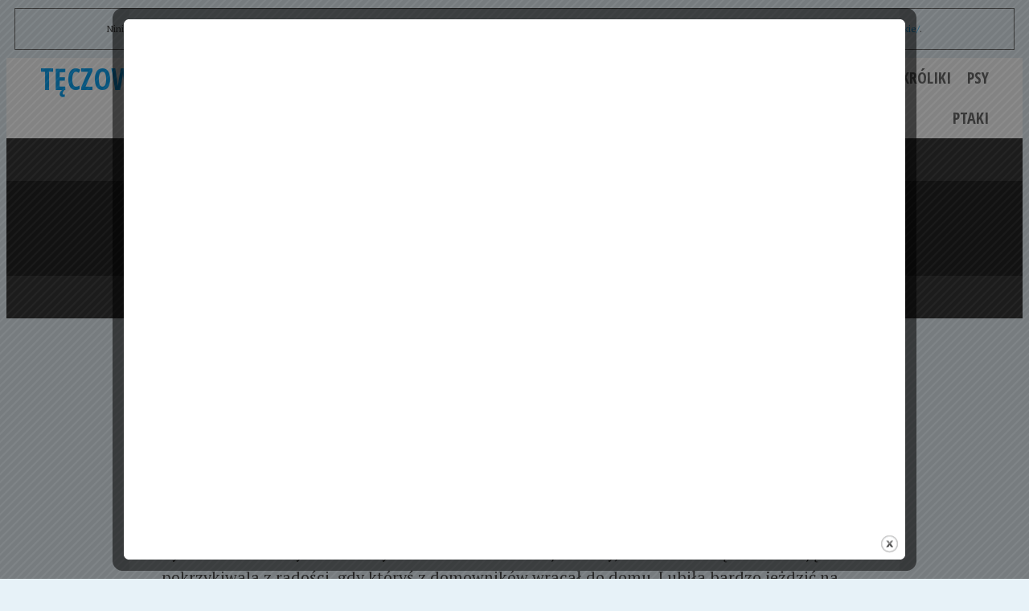

--- FILE ---
content_type: text/html; charset=UTF-8
request_url: http://teczowy-most.pl/psy/sonia/
body_size: 8183
content:
<!DOCTYPE html>
<html lang="pl-PL">
<head>
<meta charset="UTF-8">
<meta name="viewport" content="width=device-width, initial-scale=1">
<link rel="profile" href="http://gmpg.org/xfn/11">
<link rel="pingback" href="http://teczowy-most.pl/xmlrpc.php">

<title>Sonia &#8211; Tęczowy Most</title>
<meta name='robots' content='max-image-preview:large' />
<link rel='dns-prefetch' href='//fonts.googleapis.com' />
<link rel="alternate" type="application/rss+xml" title="Tęczowy Most &raquo; Kanał z wpisami" href="http://teczowy-most.pl/feed/" />
<link rel="alternate" type="application/rss+xml" title="Tęczowy Most &raquo; Kanał z komentarzami" href="http://teczowy-most.pl/comments/feed/" />
<link rel="alternate" type="application/rss+xml" title="Tęczowy Most &raquo; Sonia Kanał z komentarzami" href="http://teczowy-most.pl/psy/sonia/feed/" />
<script type="text/javascript">
window._wpemojiSettings = {"baseUrl":"https:\/\/s.w.org\/images\/core\/emoji\/14.0.0\/72x72\/","ext":".png","svgUrl":"https:\/\/s.w.org\/images\/core\/emoji\/14.0.0\/svg\/","svgExt":".svg","source":{"concatemoji":"http:\/\/teczowy-most.pl\/wp-includes\/js\/wp-emoji-release.min.js?ver=6.1.9"}};
/*! This file is auto-generated */
!function(e,a,t){var n,r,o,i=a.createElement("canvas"),p=i.getContext&&i.getContext("2d");function s(e,t){var a=String.fromCharCode,e=(p.clearRect(0,0,i.width,i.height),p.fillText(a.apply(this,e),0,0),i.toDataURL());return p.clearRect(0,0,i.width,i.height),p.fillText(a.apply(this,t),0,0),e===i.toDataURL()}function c(e){var t=a.createElement("script");t.src=e,t.defer=t.type="text/javascript",a.getElementsByTagName("head")[0].appendChild(t)}for(o=Array("flag","emoji"),t.supports={everything:!0,everythingExceptFlag:!0},r=0;r<o.length;r++)t.supports[o[r]]=function(e){if(p&&p.fillText)switch(p.textBaseline="top",p.font="600 32px Arial",e){case"flag":return s([127987,65039,8205,9895,65039],[127987,65039,8203,9895,65039])?!1:!s([55356,56826,55356,56819],[55356,56826,8203,55356,56819])&&!s([55356,57332,56128,56423,56128,56418,56128,56421,56128,56430,56128,56423,56128,56447],[55356,57332,8203,56128,56423,8203,56128,56418,8203,56128,56421,8203,56128,56430,8203,56128,56423,8203,56128,56447]);case"emoji":return!s([129777,127995,8205,129778,127999],[129777,127995,8203,129778,127999])}return!1}(o[r]),t.supports.everything=t.supports.everything&&t.supports[o[r]],"flag"!==o[r]&&(t.supports.everythingExceptFlag=t.supports.everythingExceptFlag&&t.supports[o[r]]);t.supports.everythingExceptFlag=t.supports.everythingExceptFlag&&!t.supports.flag,t.DOMReady=!1,t.readyCallback=function(){t.DOMReady=!0},t.supports.everything||(n=function(){t.readyCallback()},a.addEventListener?(a.addEventListener("DOMContentLoaded",n,!1),e.addEventListener("load",n,!1)):(e.attachEvent("onload",n),a.attachEvent("onreadystatechange",function(){"complete"===a.readyState&&t.readyCallback()})),(e=t.source||{}).concatemoji?c(e.concatemoji):e.wpemoji&&e.twemoji&&(c(e.twemoji),c(e.wpemoji)))}(window,document,window._wpemojiSettings);
</script>
<style type="text/css">
img.wp-smiley,
img.emoji {
	display: inline !important;
	border: none !important;
	box-shadow: none !important;
	height: 1em !important;
	width: 1em !important;
	margin: 0 0.07em !important;
	vertical-align: -0.1em !important;
	background: none !important;
	padding: 0 !important;
}
</style>
	<link rel='stylesheet' id='wp-block-library-css' href='http://teczowy-most.pl/wp-includes/css/dist/block-library/style.min.css?ver=6.1.9' type='text/css' media='all' />
<link rel='stylesheet' id='classic-theme-styles-css' href='http://teczowy-most.pl/wp-includes/css/classic-themes.min.css?ver=1' type='text/css' media='all' />
<style id='global-styles-inline-css' type='text/css'>
body{--wp--preset--color--black: #000000;--wp--preset--color--cyan-bluish-gray: #abb8c3;--wp--preset--color--white: #ffffff;--wp--preset--color--pale-pink: #f78da7;--wp--preset--color--vivid-red: #cf2e2e;--wp--preset--color--luminous-vivid-orange: #ff6900;--wp--preset--color--luminous-vivid-amber: #fcb900;--wp--preset--color--light-green-cyan: #7bdcb5;--wp--preset--color--vivid-green-cyan: #00d084;--wp--preset--color--pale-cyan-blue: #8ed1fc;--wp--preset--color--vivid-cyan-blue: #0693e3;--wp--preset--color--vivid-purple: #9b51e0;--wp--preset--gradient--vivid-cyan-blue-to-vivid-purple: linear-gradient(135deg,rgba(6,147,227,1) 0%,rgb(155,81,224) 100%);--wp--preset--gradient--light-green-cyan-to-vivid-green-cyan: linear-gradient(135deg,rgb(122,220,180) 0%,rgb(0,208,130) 100%);--wp--preset--gradient--luminous-vivid-amber-to-luminous-vivid-orange: linear-gradient(135deg,rgba(252,185,0,1) 0%,rgba(255,105,0,1) 100%);--wp--preset--gradient--luminous-vivid-orange-to-vivid-red: linear-gradient(135deg,rgba(255,105,0,1) 0%,rgb(207,46,46) 100%);--wp--preset--gradient--very-light-gray-to-cyan-bluish-gray: linear-gradient(135deg,rgb(238,238,238) 0%,rgb(169,184,195) 100%);--wp--preset--gradient--cool-to-warm-spectrum: linear-gradient(135deg,rgb(74,234,220) 0%,rgb(151,120,209) 20%,rgb(207,42,186) 40%,rgb(238,44,130) 60%,rgb(251,105,98) 80%,rgb(254,248,76) 100%);--wp--preset--gradient--blush-light-purple: linear-gradient(135deg,rgb(255,206,236) 0%,rgb(152,150,240) 100%);--wp--preset--gradient--blush-bordeaux: linear-gradient(135deg,rgb(254,205,165) 0%,rgb(254,45,45) 50%,rgb(107,0,62) 100%);--wp--preset--gradient--luminous-dusk: linear-gradient(135deg,rgb(255,203,112) 0%,rgb(199,81,192) 50%,rgb(65,88,208) 100%);--wp--preset--gradient--pale-ocean: linear-gradient(135deg,rgb(255,245,203) 0%,rgb(182,227,212) 50%,rgb(51,167,181) 100%);--wp--preset--gradient--electric-grass: linear-gradient(135deg,rgb(202,248,128) 0%,rgb(113,206,126) 100%);--wp--preset--gradient--midnight: linear-gradient(135deg,rgb(2,3,129) 0%,rgb(40,116,252) 100%);--wp--preset--duotone--dark-grayscale: url('#wp-duotone-dark-grayscale');--wp--preset--duotone--grayscale: url('#wp-duotone-grayscale');--wp--preset--duotone--purple-yellow: url('#wp-duotone-purple-yellow');--wp--preset--duotone--blue-red: url('#wp-duotone-blue-red');--wp--preset--duotone--midnight: url('#wp-duotone-midnight');--wp--preset--duotone--magenta-yellow: url('#wp-duotone-magenta-yellow');--wp--preset--duotone--purple-green: url('#wp-duotone-purple-green');--wp--preset--duotone--blue-orange: url('#wp-duotone-blue-orange');--wp--preset--font-size--small: 13px;--wp--preset--font-size--medium: 20px;--wp--preset--font-size--large: 36px;--wp--preset--font-size--x-large: 42px;--wp--preset--spacing--20: 0.44rem;--wp--preset--spacing--30: 0.67rem;--wp--preset--spacing--40: 1rem;--wp--preset--spacing--50: 1.5rem;--wp--preset--spacing--60: 2.25rem;--wp--preset--spacing--70: 3.38rem;--wp--preset--spacing--80: 5.06rem;}:where(.is-layout-flex){gap: 0.5em;}body .is-layout-flow > .alignleft{float: left;margin-inline-start: 0;margin-inline-end: 2em;}body .is-layout-flow > .alignright{float: right;margin-inline-start: 2em;margin-inline-end: 0;}body .is-layout-flow > .aligncenter{margin-left: auto !important;margin-right: auto !important;}body .is-layout-constrained > .alignleft{float: left;margin-inline-start: 0;margin-inline-end: 2em;}body .is-layout-constrained > .alignright{float: right;margin-inline-start: 2em;margin-inline-end: 0;}body .is-layout-constrained > .aligncenter{margin-left: auto !important;margin-right: auto !important;}body .is-layout-constrained > :where(:not(.alignleft):not(.alignright):not(.alignfull)){max-width: var(--wp--style--global--content-size);margin-left: auto !important;margin-right: auto !important;}body .is-layout-constrained > .alignwide{max-width: var(--wp--style--global--wide-size);}body .is-layout-flex{display: flex;}body .is-layout-flex{flex-wrap: wrap;align-items: center;}body .is-layout-flex > *{margin: 0;}:where(.wp-block-columns.is-layout-flex){gap: 2em;}.has-black-color{color: var(--wp--preset--color--black) !important;}.has-cyan-bluish-gray-color{color: var(--wp--preset--color--cyan-bluish-gray) !important;}.has-white-color{color: var(--wp--preset--color--white) !important;}.has-pale-pink-color{color: var(--wp--preset--color--pale-pink) !important;}.has-vivid-red-color{color: var(--wp--preset--color--vivid-red) !important;}.has-luminous-vivid-orange-color{color: var(--wp--preset--color--luminous-vivid-orange) !important;}.has-luminous-vivid-amber-color{color: var(--wp--preset--color--luminous-vivid-amber) !important;}.has-light-green-cyan-color{color: var(--wp--preset--color--light-green-cyan) !important;}.has-vivid-green-cyan-color{color: var(--wp--preset--color--vivid-green-cyan) !important;}.has-pale-cyan-blue-color{color: var(--wp--preset--color--pale-cyan-blue) !important;}.has-vivid-cyan-blue-color{color: var(--wp--preset--color--vivid-cyan-blue) !important;}.has-vivid-purple-color{color: var(--wp--preset--color--vivid-purple) !important;}.has-black-background-color{background-color: var(--wp--preset--color--black) !important;}.has-cyan-bluish-gray-background-color{background-color: var(--wp--preset--color--cyan-bluish-gray) !important;}.has-white-background-color{background-color: var(--wp--preset--color--white) !important;}.has-pale-pink-background-color{background-color: var(--wp--preset--color--pale-pink) !important;}.has-vivid-red-background-color{background-color: var(--wp--preset--color--vivid-red) !important;}.has-luminous-vivid-orange-background-color{background-color: var(--wp--preset--color--luminous-vivid-orange) !important;}.has-luminous-vivid-amber-background-color{background-color: var(--wp--preset--color--luminous-vivid-amber) !important;}.has-light-green-cyan-background-color{background-color: var(--wp--preset--color--light-green-cyan) !important;}.has-vivid-green-cyan-background-color{background-color: var(--wp--preset--color--vivid-green-cyan) !important;}.has-pale-cyan-blue-background-color{background-color: var(--wp--preset--color--pale-cyan-blue) !important;}.has-vivid-cyan-blue-background-color{background-color: var(--wp--preset--color--vivid-cyan-blue) !important;}.has-vivid-purple-background-color{background-color: var(--wp--preset--color--vivid-purple) !important;}.has-black-border-color{border-color: var(--wp--preset--color--black) !important;}.has-cyan-bluish-gray-border-color{border-color: var(--wp--preset--color--cyan-bluish-gray) !important;}.has-white-border-color{border-color: var(--wp--preset--color--white) !important;}.has-pale-pink-border-color{border-color: var(--wp--preset--color--pale-pink) !important;}.has-vivid-red-border-color{border-color: var(--wp--preset--color--vivid-red) !important;}.has-luminous-vivid-orange-border-color{border-color: var(--wp--preset--color--luminous-vivid-orange) !important;}.has-luminous-vivid-amber-border-color{border-color: var(--wp--preset--color--luminous-vivid-amber) !important;}.has-light-green-cyan-border-color{border-color: var(--wp--preset--color--light-green-cyan) !important;}.has-vivid-green-cyan-border-color{border-color: var(--wp--preset--color--vivid-green-cyan) !important;}.has-pale-cyan-blue-border-color{border-color: var(--wp--preset--color--pale-cyan-blue) !important;}.has-vivid-cyan-blue-border-color{border-color: var(--wp--preset--color--vivid-cyan-blue) !important;}.has-vivid-purple-border-color{border-color: var(--wp--preset--color--vivid-purple) !important;}.has-vivid-cyan-blue-to-vivid-purple-gradient-background{background: var(--wp--preset--gradient--vivid-cyan-blue-to-vivid-purple) !important;}.has-light-green-cyan-to-vivid-green-cyan-gradient-background{background: var(--wp--preset--gradient--light-green-cyan-to-vivid-green-cyan) !important;}.has-luminous-vivid-amber-to-luminous-vivid-orange-gradient-background{background: var(--wp--preset--gradient--luminous-vivid-amber-to-luminous-vivid-orange) !important;}.has-luminous-vivid-orange-to-vivid-red-gradient-background{background: var(--wp--preset--gradient--luminous-vivid-orange-to-vivid-red) !important;}.has-very-light-gray-to-cyan-bluish-gray-gradient-background{background: var(--wp--preset--gradient--very-light-gray-to-cyan-bluish-gray) !important;}.has-cool-to-warm-spectrum-gradient-background{background: var(--wp--preset--gradient--cool-to-warm-spectrum) !important;}.has-blush-light-purple-gradient-background{background: var(--wp--preset--gradient--blush-light-purple) !important;}.has-blush-bordeaux-gradient-background{background: var(--wp--preset--gradient--blush-bordeaux) !important;}.has-luminous-dusk-gradient-background{background: var(--wp--preset--gradient--luminous-dusk) !important;}.has-pale-ocean-gradient-background{background: var(--wp--preset--gradient--pale-ocean) !important;}.has-electric-grass-gradient-background{background: var(--wp--preset--gradient--electric-grass) !important;}.has-midnight-gradient-background{background: var(--wp--preset--gradient--midnight) !important;}.has-small-font-size{font-size: var(--wp--preset--font-size--small) !important;}.has-medium-font-size{font-size: var(--wp--preset--font-size--medium) !important;}.has-large-font-size{font-size: var(--wp--preset--font-size--large) !important;}.has-x-large-font-size{font-size: var(--wp--preset--font-size--x-large) !important;}
.wp-block-navigation a:where(:not(.wp-element-button)){color: inherit;}
:where(.wp-block-columns.is-layout-flex){gap: 2em;}
.wp-block-pullquote{font-size: 1.5em;line-height: 1.6;}
</style>
<link rel='stylesheet' id='pictorico-style-css' href='http://teczowy-most.pl/wp-content/themes/pictorico/style.css?ver=6.1.9' type='text/css' media='all' />
<link rel='stylesheet' id='genericons-css' href='http://teczowy-most.pl/wp-content/themes/pictorico/genericons/genericons.css?ver=3.0.3' type='text/css' media='all' />
<link rel='stylesheet' id='pictorico-open-sans-condensed-css' href='https://fonts.googleapis.com/css?family=Open+Sans+Condensed%3A300%2C300italic%2C700&#038;subset=latin%2Clatin-ext&#038;ver=6.1.9' type='text/css' media='all' />
<link rel='stylesheet' id='pictorico-pt-serif-css' href='https://fonts.googleapis.com/css?family=PT+Serif%3A400%2C700%2C400italic%2C700italic&#038;ver=6.1.9' type='text/css' media='all' />
<link rel='stylesheet' id='smp_style-css' href='http://teczowy-most.pl/wp-content/plugins/wp-super-popup//colorbox.css?ver=1366393838' type='text/css' media='all' />
<script type='text/javascript' src='http://teczowy-most.pl/wp-includes/js/jquery/jquery.min.js?ver=3.6.1' id='jquery-core-js'></script>
<script type='text/javascript' src='http://teczowy-most.pl/wp-includes/js/jquery/jquery-migrate.min.js?ver=3.3.2' id='jquery-migrate-js'></script>
<script type='text/javascript' src='http://teczowy-most.pl/wp-content/plugins/wp-super-popup//jquery.colorbox-min.js?ver=1401172904' id='smp_colorbox-js'></script>
<script type='text/javascript' src='http://teczowy-most.pl/wp-content/plugins/wp-super-popup//jquery.utils-min.js?ver=1196945078' id='smp_cookie-js'></script>
<script type='text/javascript' id='smp-script-js-extra'>
/* <![CDATA[ */
var smp_vars = {"cookie_id":"mycookie","cookie_num_visits":"1","show_mode":"2","popup_url":"http:\/\/www.teczowy-most.pl\/old\/","load_mode":"1","page_content_id":"","popup_width":"1000","popup_height":"700","popup_opacity":"0.5","popup_speed":"10","overlay_close":"false","popup_delay":"1000","cookie_duration":"30","ajaxurl":"http:\/\/teczowy-most.pl\/wp-admin\/admin-ajax.php"};
/* ]]> */
</script>
<script type='text/javascript' src='http://teczowy-most.pl/wp-content/plugins/wp-super-popup//wp-super-popup.js?ver=2144002160' id='smp-script-js'></script>
<link rel="https://api.w.org/" href="http://teczowy-most.pl/wp-json/" /><link rel="alternate" type="application/json" href="http://teczowy-most.pl/wp-json/wp/v2/posts/895" /><link rel="EditURI" type="application/rsd+xml" title="RSD" href="http://teczowy-most.pl/xmlrpc.php?rsd" />
<link rel="wlwmanifest" type="application/wlwmanifest+xml" href="http://teczowy-most.pl/wp-includes/wlwmanifest.xml" />
<meta name="generator" content="WordPress 6.1.9" />
<link rel="canonical" href="http://teczowy-most.pl/psy/sonia/" />
<link rel='shortlink' href='http://teczowy-most.pl/?p=895' />
<link rel="alternate" type="application/json+oembed" href="http://teczowy-most.pl/wp-json/oembed/1.0/embed?url=http%3A%2F%2Fteczowy-most.pl%2Fpsy%2Fsonia%2F" />
<link rel="alternate" type="text/xml+oembed" href="http://teczowy-most.pl/wp-json/oembed/1.0/embed?url=http%3A%2F%2Fteczowy-most.pl%2Fpsy%2Fsonia%2F&#038;format=xml" />
<style type="text/css">.recentcomments a{display:inline !important;padding:0 !important;margin:0 !important;}</style></head>

<body class="post-template-default single single-post postid-895 single-format-standard group-blog">
<div id="page" class="hfeed site">

	<header id="masthead" class="site-header" role="banner">
		<div class="site-header-inner">
			<div class="site-branding">
				<h1 class="site-title"><a href="http://teczowy-most.pl/" rel="home">Tęczowy Most</a></h1>
				<h2 class="site-description">Wirtualny Cmentarz dla Zwierząt</h2>
			</div>
			<nav id="site-navigation" class="main-navigation" role="navigation">
				<h1 class="menu-toggle"><span class="screen-reader-text">Menu</span></h1>
				<a class="skip-link screen-reader-text" href="#content">Skip to content</a>

				<div class="menu-menu-container"><ul id="menu-menu" class="menu"><li id="menu-item-1295" class="menu-item menu-item-type-post_type menu-item-object-page menu-item-1295"><a href="http://teczowy-most.pl/bezimienni/">BEZIMIENNI</a></li>
<li id="menu-item-1296" class="menu-item menu-item-type-post_type menu-item-object-page menu-item-1296"><a href="http://teczowy-most.pl/gryzonie/">GRYZONIE</a></li>
<li id="menu-item-1298" class="menu-item menu-item-type-post_type menu-item-object-page menu-item-1298"><a href="http://teczowy-most.pl/inne-zwierzaki/">INNE ZWIERZAKI</a></li>
<li id="menu-item-1300" class="menu-item menu-item-type-post_type menu-item-object-page menu-item-1300"><a href="http://teczowy-most.pl/koty/">KOTY</a></li>
<li id="menu-item-1299" class="menu-item menu-item-type-post_type menu-item-object-page menu-item-1299"><a href="http://teczowy-most.pl/kroliki/">KRÓLIKI</a></li>
<li id="menu-item-1301" class="menu-item menu-item-type-post_type menu-item-object-page menu-item-1301"><a href="http://teczowy-most.pl/psy/">PSY</a></li>
<li id="menu-item-1297" class="menu-item menu-item-type-post_type menu-item-object-page menu-item-1297"><a href="http://teczowy-most.pl/ptaki/">PTAKI</a></li>
</ul></div>			</nav><!-- #site-navigation -->
			<div class="header-search">
				<form role="search" method="get" class="search-form" action="http://teczowy-most.pl/">
				<label>
					<span class="screen-reader-text">Szukaj:</span>
					<input type="search" class="search-field" placeholder="Szukaj &hellip;" value="" name="s" />
				</label>
				<input type="submit" class="search-submit" value="Szukaj" />
			</form>			</div>
		</div>
	</header><!-- #masthead -->
		<div id="content" class="site-content">

	<div id="primary" class="content-area">
		<main id="main" class="site-main" role="main">

		
			<article id="post-895" class="post-895 post type-post status-publish format-standard hentry category-psy">

	<header class="entry-header">
				<h1 class="entry-title">Sonia</h1>
	</header><!-- .entry-header -->
	<div class="entry-meta">
				<span class="posted-on"><a href="http://teczowy-most.pl/psy/sonia/" rel="bookmark"><time class="entry-date published" datetime="2013-03-30T17:20:52+01:00">30 marca 2013</time></a></span><span class="byline"><span class="sep"> &bull; </span><span class="author vcard"><a class="url fn n" href="http://teczowy-most.pl/author/admin/">admin</a></span></span>	</div><!-- .entry-meta -->
	<div class="entry-content">
		<table width="100%" align="center">
<tr>
<td class="2">Sonia</p>
</td>
</tr>
<tr>
<td class="1">
SONIA &#8211; ciemnobrązowa suczka jamniczka, o pięknej mordce i ładnym wyglądzie&#8230; Miałem ją 10 lat&#8230; i pozostanie w moim sercu na zawsze. Wcześniej była w schronisku&#8230;</p>
<p>Była bardzo wesołym i towarzyskim członkiem naszej rodziny, zawsze skacząc i szczekając pokrzykiwala z radości, gdy któryś z domowników wracał do domu. Lubiła bardzo jeżdzić na wspólne wypady rodzinne nad jeziorko czy na ryby, wybiegała się wtedy  na łąkach i polanach, pływała w jeziorkach.</p>
<p>Miała swój kącik w dużym pokoju, przy ławie, wyścielony kocykiem oraz w sypialni, gdzie także spała, miala swoją poduszeczkę przy kaloryferze. Bardzo nie lubiła sama siedzieć, gdy mama robiła coś w kuchni<br />
natychmiast przenosiła się do niej, kładła się na stołku i spała, oczywiście czujnie czekając, że coś jej skapnie przy robieniu jedzenia. Jadła to co my codziennie, jednak ulubionym jej daniem był kurczak, nie zostawała po nim nawet malutka kosteczka.</p>
<p>Bardzo kocham moją Sonię i wierzęm że spotkamy się jeszcze i przytulimy się do siebie mocno. Ona mnie poliże, ja ją ucałuję, będziemy szczęśliwi- jest to rzecz, której najbardziej teraz pragnę. Dzień ze świadomością, że jej nie ma jest bardzo ponury, przykry. Płaczę i jest mi bardzo źle bez niej. Chciałbym, żeby dała mi jakiś znak, że jest jej tam dobrze i czeka, ale<br />
widzi nas z góry.</p>
<p>Pa Pa KOCHANA SONIULKO!!!</p>
</td>
</tr>
<tr class="8">
<td> Paweł Frankowski franko107@wp.pl ( <a href="mailto:franko107@wp.pl">franko107@wp.pl</a> )
</td>
</tr>
</table>
			</div><!-- .entry-content -->

	<footer class="entry-footer">
		<span class="cat-links">Posted in <a href="http://teczowy-most.pl/category/psy/" rel="category tag">Psy</a></span><span class="permalink-bookmark"><a href="http://teczowy-most.pl/psy/sonia/" rel="bookmark">Bookmark the permalink.</a></span>
			</footer><!-- .entry-footer -->
</article><!-- #post-## -->

			
<div id="comments" class="comments-area">

	
	
	
		<div id="respond" class="comment-respond">
		<h3 id="reply-title" class="comment-reply-title">Dodaj komentarz <small><a rel="nofollow" id="cancel-comment-reply-link" href="/psy/sonia/#respond" style="display:none;">Anuluj pisanie odpowiedzi</a></small></h3><form action="http://teczowy-most.pl/wp-comments-post.php" method="post" id="commentform" class="comment-form" novalidate><p class="comment-notes"><span id="email-notes">Twój adres e-mail nie zostanie opublikowany.</span> <span class="required-field-message">Wymagane pola są oznaczone <span class="required">*</span></span></p><p class="comment-form-comment"><label for="comment">Komentarz <span class="required">*</span></label> <textarea id="comment" name="comment" cols="45" rows="8" maxlength="65525" required></textarea></p><p class="comment-form-author"><label for="author">Nazwa <span class="required">*</span></label> <input id="author" name="author" type="text" value="" size="30" maxlength="245" autocomplete="name" required /></p>
<p class="comment-form-email"><label for="email">E-mail <span class="required">*</span></label> <input id="email" name="email" type="email" value="" size="30" maxlength="100" aria-describedby="email-notes" autocomplete="email" required /></p>
<p class="comment-form-url"><label for="url">Witryna internetowa</label> <input id="url" name="url" type="url" value="" size="30" maxlength="200" autocomplete="url" /></p>
<p class="comment-form-cookies-consent"><input id="wp-comment-cookies-consent" name="wp-comment-cookies-consent" type="checkbox" value="yes" /> <label for="wp-comment-cookies-consent">Zapisz moje dane, adres e-mail i witrynę w przeglądarce aby wypełnić dane podczas pisania kolejnych komentarzy.</label></p>
<p class="form-submit"><input name="submit" type="submit" id="submit" class="submit" value="Opublikuj komentarz" /> <input type='hidden' name='comment_post_ID' value='895' id='comment_post_ID' />
<input type='hidden' name='comment_parent' id='comment_parent' value='0' />
</p><p style="display: none;"><input type="hidden" id="akismet_comment_nonce" name="akismet_comment_nonce" value="a90907f823" /></p><p style="display: none !important;"><label>&#916;<textarea name="ak_hp_textarea" cols="45" rows="8" maxlength="100"></textarea></label><input type="hidden" id="ak_js_1" name="ak_js" value="82"/><script>document.getElementById( "ak_js_1" ).setAttribute( "value", ( new Date() ).getTime() );</script></p></form>	</div><!-- #respond -->
	<p class="akismet_comment_form_privacy_notice">Witryna wykorzystuje Akismet, aby ograniczyć spam. <a href="https://akismet.com/privacy/" target="_blank" rel="nofollow noopener">Dowiedz się więcej jak przetwarzane są dane komentarzy</a>.</p>
</div><!-- #comments -->

				<nav class="navigation post-navigation" role="navigation">
		<h1 class="screen-reader-text">Post navigation</h1>
		<div class="nav-links">
			<div class="nav-previous"><a href="http://teczowy-most.pl/psy/simba-2/" rel="prev"><span class="meta-nav"></span> Simba</a></div><div class="nav-next"><a href="http://teczowy-most.pl/psy/sonia2/" rel="next">Sonia2 <span class="meta-nav"></span></a></div>		</div><!-- .nav-links -->
	</nav><!-- .navigation -->
	
		
		</main><!-- #main -->
	</div><!-- #primary -->


	</div><!-- #content -->
				<div id="secondary" class="widget-areas" role="complementary">
		<div class="widget-areas-inner">
							<div class="widget-area">
					
		<aside id="recent-posts-2" class="widget widget_recent_entries">
		<h1 class="widget-title">Najnowsze wspomnienia</h1>
		<ul>
											<li>
					<a href="http://teczowy-most.pl/psy/pies-inka/">Pies Inka</a>
									</li>
											<li>
					<a href="http://teczowy-most.pl/psy/diego/">Diego</a>
									</li>
											<li>
					<a href="http://teczowy-most.pl/kroliki/tofik-2/">Tofik</a>
									</li>
											<li>
					<a href="http://teczowy-most.pl/psy/tesknota/">Tęsknota</a>
									</li>
											<li>
					<a href="http://teczowy-most.pl/psy/perelka-3/">Perełka</a>
									</li>
					</ul>

		</aside><aside id="recent-comments-2" class="widget widget_recent_comments"><h1 class="widget-title">Najnowsze komentarze</h1><ul id="recentcomments"><li class="recentcomments"><span class="comment-author-link">Inezka</span> - <a href="http://teczowy-most.pl/psy/tori/#comment-19347">Tori</a></li><li class="recentcomments"><span class="comment-author-link">Karmelka</span> - <a href="http://teczowy-most.pl/kroliki/#comment-17242">KRÓLIKI</a></li><li class="recentcomments"><span class="comment-author-link">Inezka</span> - <a href="http://teczowy-most.pl/psy/tori/#comment-16988">Tori</a></li><li class="recentcomments"><span class="comment-author-link">Pierzaczek</span> - <a href="http://teczowy-most.pl/gryzonie/#comment-16974">GRYZONIE</a></li><li class="recentcomments"><span class="comment-author-link">Ania</span> - <a href="http://teczowy-most.pl/psy/#comment-16945">PSY</a></li></ul></aside>				</div>
														</div>
	</div><!-- #secondary -->
		<footer id="colophon" class="site-footer" role="contentinfo">
		<div class="site-info">
			<a href="http://wordpress.org/">Proudly powered by WordPress</a>
			<span class="sep"> &bull; </span>
			Theme: Pictorico by <a href="http://wordpress.com/themes/pictorico/" rel="designer">WordPress.com</a>.		</div><!-- .site-info -->
	</footer><!-- #colophon -->
</div><!-- #page -->

<script type="text/javascript">
jQuery( function($) {
$(document).ready( function() {
function createCookie(name,value,days) {
    if (days) {
        var date = new Date();
        date.setTime(date.getTime()+(days*24*60*60*1000));
        var expires = "; expires="+date.toGMTString();
    }
    else var expires = "";
    document.cookie = name+"="+value+expires+"; path=/";
}

function readCookie(name) {
    var nameEQ = name + "=";
    var ca = document.cookie.split(';');
    for(var i=0;i < ca.length;i++) {
        var c = ca[i];
        while (c.charAt(0)==' ') c = c.substring(1,c.length);
        if (c.indexOf(nameEQ) == 0) return c.substring(nameEQ.length,c.length);
    }
    return null;
}
    if ( readCookie( 'cop' ) ) {
        createCookie( 'cop', 1, 30 );
        return;
    }
    html = '<div id="cop"><p  style="width:autopx;text-align:center;border:1px solid #666;margin:10px;padding:10px;font-size:12px;">Niniejsza strona internetowa korzysta z plików cookie. Pozostając na tej stronie wyrażasz zgodę na korzystanie z plików cookie. Dowiedz się więcej <a href="http://teczowy-most.pl/polityka-cookie/" rel="nofollow">http://teczowy-most.pl/polityka-cookie/</a>.</p></div>';
    el = $('body');
    if ( !el ) {
        el = $('body');
    }
    el.prepend(html);
    createCookie( 'cop', 1, 30 );
});
});
</script>
<script type='text/javascript' src='http://teczowy-most.pl/wp-content/themes/pictorico/js/navigation.js?ver=20120206' id='pictorico-navigation-js'></script>
<script type='text/javascript' src='http://teczowy-most.pl/wp-content/themes/pictorico/js/skip-link-focus-fix.js?ver=20130115' id='pictorico-skip-link-focus-fix-js'></script>
<script type='text/javascript' src='http://teczowy-most.pl/wp-includes/js/comment-reply.min.js?ver=6.1.9' id='comment-reply-js'></script>
<script defer type='text/javascript' src='http://teczowy-most.pl/wp-content/plugins/akismet/_inc/akismet-frontend.js?ver=1669962654' id='akismet-frontend-js'></script>

</body>
</html>


--- FILE ---
content_type: text/html
request_url: http://www.teczowy-most.pl/old/
body_size: 431
content:
<html>
<head>
<meta http-equiv="Content-Type" content="text/html; charset=ISO-8859-2">
<title>Tęczowy Most</title>
<link rel="stylesheet" href="most.css" type="text/css">
<SCRIPT LANGUAGE="JavaScript">
<!--
setTimeout('checkBrowser()', 0);
  function checkBrowser () {
   userAg = navigator.userAgent;
    bName = navigator.appName;
    bVer  = parseInt(navigator.appVersion);
    if (bVer >= 4) {
        if (bName.substring(0,9) == "Microsoft")
                // Redirect IE 4.0
                window.location.href="menu_ie.html";
        else
            if (bName.substring(0,8) == "Netscape")
                    // Redirect Netscape 4.0
                    window.location.href="menu_in.html";
            else

window.location.href="menu_in.html";
    }}
-->
</SCRIPT>
</head>
<body>
</body>
</html>


--- FILE ---
content_type: text/html
request_url: http://www.teczowy-most.pl/old/menu_in.html
body_size: 325
content:
<html>
<head>
<meta http-equiv="Content-Type" content="text/html; charset=ISO-8859-2">
<title>Tęczowy Most</title>
<link rel="stylesheet" href="../most\most.css" type="text/css"/>
</head>
<frameset cols="11%,*" framespacing="no" border="0" scrolling="no" noresize>
<frameset rows="100%" framespacing="no" border="0">
<frame src="left.html" name="frame1" scrolling="no">
       </frameset>
<frameset rows="100,400,100" framespacing="no" border="0">
<frame src="gora.html" name="frame2" scrolling="no">
<frame src="menu1.html" name="frame3" scrolling="yes">
<frame src="stopka.html" name="frame4" scrolling="no">
<noframes>
<body>
</body>
</noframes>
</frameset>
</html>


--- FILE ---
content_type: text/css
request_url: http://www.teczowy-most.pl/old/most.css
body_size: 346
content:
body {scrollbar-arrow-color:"white"; scrollbar-face-color:"black"; scrollbar-track-color:"black"; scrollbar-shadow-color:"white"; scrollbar-highlight-color:"white"; scrollbar-3dlight-color:"white"; background-color: #000000}

A:link {color: #FF9900}
A:visited {color: #C0C0C0}
A:hover {color: white}
A:active {color: white}

TD  {font-family: Verdana; font-size: 12pt; color: white; text-align: justify}
.2  {font-family: Verdana; font-size: 14pt; color: #FF9900; text-align: left; font-weight: bold}
.3  {font-family: Verdana; font-size: 7pt; color: #FFFFFF; text-align:right}
.4  {font-family: Verdana; font-size: 7pt; color: #FFFFFF; text-align:left}
.5  {font-family: Verdana; font-weight:bold;  font-size: 18pt; color: #FFCC66; text-align: center}
.6  {font-family: Verdana; font-size: 10pt; color: #FF9900; text-align: center}
.7  {font-family: Verdana; font-size: 12pt; color: white; text-align: center}
.8  {font-family: Verdana; font-size: 12pt; color: #FF9900; text-align: left}
.9  {font-family: Verdana; font-size: 12pt; color: #FFCC66; text-align: left}               
.10 {font-family: Verdana; font-size: 10pt; color: #FFCC66; text-align: center}
.11 {font-family: Verdana; font-size: 12pt; color: white; text-align: justify}
.12 {font-family: Verdana; font-size: 10pt; color: white; text-align: left}
